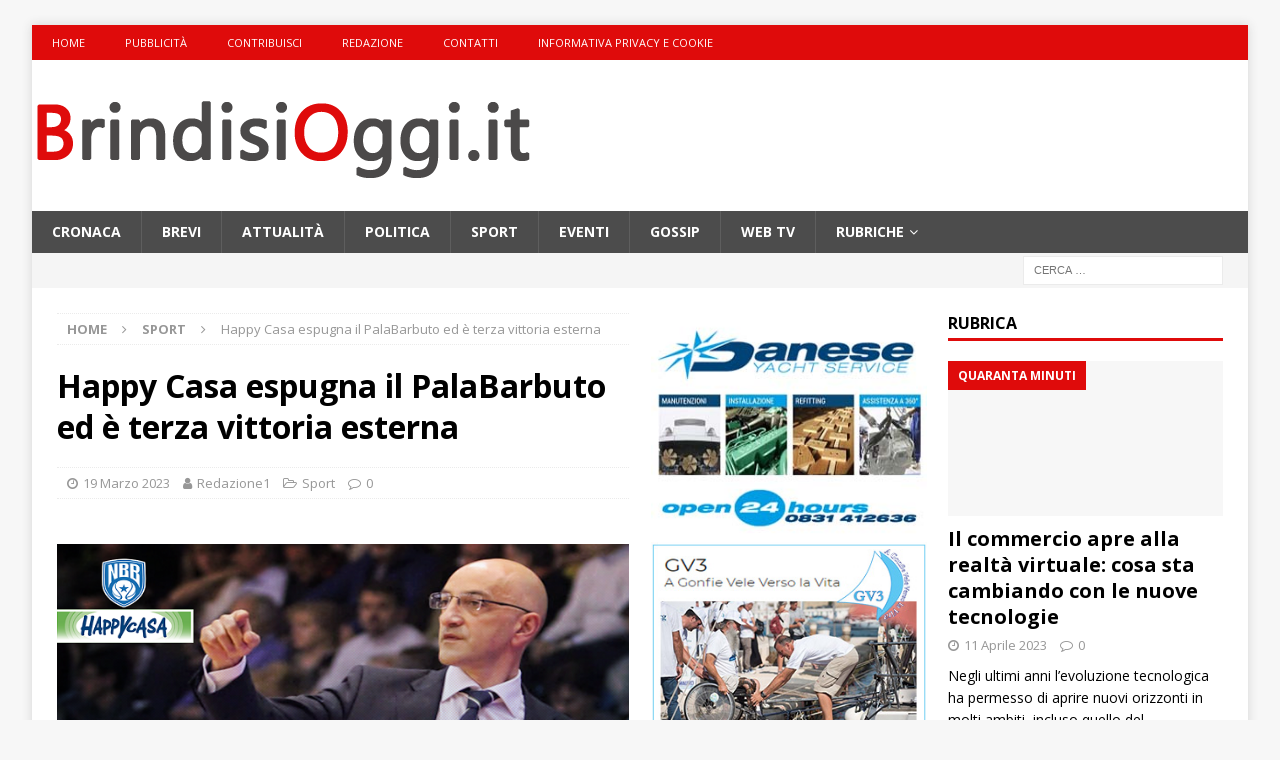

--- FILE ---
content_type: text/html; charset=UTF-8
request_url: https://www.brindisioggi.it/happy-casa-espugna-il-palabarbuto-ed-e-terza-vittoria-esterna/
body_size: 15254
content:
<!DOCTYPE html>
<html class="no-js mh-two-sb" lang="it-IT">
<head>
<meta charset="UTF-8">
<meta name="viewport" content="width=device-width, initial-scale=1.0">
<link rel="profile" href="https://gmpg.org/xfn/11" />
<link rel="pingback" href="https://www.brindisioggi.it/xmlrpc.php" />
<meta name='robots' content='index, follow, max-image-preview:large, max-snippet:-1, max-video-preview:-1' />
	<style>img:is([sizes="auto" i], [sizes^="auto," i]) { contain-intrinsic-size: 3000px 1500px }</style>
	
	<!-- This site is optimized with the Yoast SEO plugin v26.4 - https://yoast.com/wordpress/plugins/seo/ -->
	<title>Happy Casa espugna il PalaBarbuto ed è terza vittoria esterna - Brindisi Oggi, news Brindisi notizie Brindisi e provincia</title>
	<link rel="canonical" href="https://www.brindisioggi.it/happy-casa-espugna-il-palabarbuto-ed-e-terza-vittoria-esterna/" />
	<meta property="og:locale" content="it_IT" />
	<meta property="og:type" content="article" />
	<meta property="og:title" content="Happy Casa espugna il PalaBarbuto ed è terza vittoria esterna - Brindisi Oggi, news Brindisi notizie Brindisi e provincia" />
	<meta property="og:description" content="NAPOLI -La Happy Casa Brindisi insegue per i primi 30’ minuti, ma nell’ultimo quarto alza notevolmente l’intensità e con un parziale di 31-11 si aggiudica il derby del sud per 80 – 96 . Dopo [...]" />
	<meta property="og:url" content="https://www.brindisioggi.it/happy-casa-espugna-il-palabarbuto-ed-e-terza-vittoria-esterna/" />
	<meta property="og:site_name" content="Brindisi Oggi, news Brindisi notizie Brindisi e provincia" />
	<meta property="article:published_time" content="2023-03-19T07:13:33+00:00" />
	<meta property="article:modified_time" content="2023-03-20T13:21:56+00:00" />
	<meta property="og:image" content="https://www.brindisioggi.it/wp-content/uploads/2017/12/nbb-foto-001.png" />
	<meta property="og:image:width" content="680" />
	<meta property="og:image:height" content="380" />
	<meta property="og:image:type" content="image/png" />
	<meta name="author" content="Redazione1" />
	<meta name="twitter:label1" content="Scritto da" />
	<meta name="twitter:data1" content="Redazione1" />
	<meta name="twitter:label2" content="Tempo di lettura stimato" />
	<meta name="twitter:data2" content="3 minuti" />
	<script type="application/ld+json" class="yoast-schema-graph">{"@context":"https://schema.org","@graph":[{"@type":"WebPage","@id":"https://www.brindisioggi.it/happy-casa-espugna-il-palabarbuto-ed-e-terza-vittoria-esterna/","url":"https://www.brindisioggi.it/happy-casa-espugna-il-palabarbuto-ed-e-terza-vittoria-esterna/","name":"Happy Casa espugna il PalaBarbuto ed è terza vittoria esterna - Brindisi Oggi, news Brindisi notizie Brindisi e provincia","isPartOf":{"@id":"https://www.brindisioggi.it/#website"},"primaryImageOfPage":{"@id":"https://www.brindisioggi.it/happy-casa-espugna-il-palabarbuto-ed-e-terza-vittoria-esterna/#primaryimage"},"image":{"@id":"https://www.brindisioggi.it/happy-casa-espugna-il-palabarbuto-ed-e-terza-vittoria-esterna/#primaryimage"},"thumbnailUrl":"https://www.brindisioggi.it/wp-content/uploads/2017/12/nbb-foto-001.png","datePublished":"2023-03-19T07:13:33+00:00","dateModified":"2023-03-20T13:21:56+00:00","author":{"@id":"https://www.brindisioggi.it/#/schema/person/c7b906d1b08963904e9045cd37f1cd35"},"breadcrumb":{"@id":"https://www.brindisioggi.it/happy-casa-espugna-il-palabarbuto-ed-e-terza-vittoria-esterna/#breadcrumb"},"inLanguage":"it-IT","potentialAction":[{"@type":"ReadAction","target":["https://www.brindisioggi.it/happy-casa-espugna-il-palabarbuto-ed-e-terza-vittoria-esterna/"]}]},{"@type":"ImageObject","inLanguage":"it-IT","@id":"https://www.brindisioggi.it/happy-casa-espugna-il-palabarbuto-ed-e-terza-vittoria-esterna/#primaryimage","url":"https://www.brindisioggi.it/wp-content/uploads/2017/12/nbb-foto-001.png","contentUrl":"https://www.brindisioggi.it/wp-content/uploads/2017/12/nbb-foto-001.png","width":680,"height":380},{"@type":"BreadcrumbList","@id":"https://www.brindisioggi.it/happy-casa-espugna-il-palabarbuto-ed-e-terza-vittoria-esterna/#breadcrumb","itemListElement":[{"@type":"ListItem","position":1,"name":"Archivio","item":"https://www.brindisioggi.it/archivio/"},{"@type":"ListItem","position":2,"name":"Happy Casa espugna il PalaBarbuto ed è terza vittoria esterna"}]},{"@type":"WebSite","@id":"https://www.brindisioggi.it/#website","url":"https://www.brindisioggi.it/","name":"Brindisi Oggi, news Brindisi notizie Brindisi e provincia","description":"Notizie Brindisi e provincia. la cronaca, la politica, la società, lo sport.... costantemente aggiornato","potentialAction":[{"@type":"SearchAction","target":{"@type":"EntryPoint","urlTemplate":"https://www.brindisioggi.it/?s={search_term_string}"},"query-input":{"@type":"PropertyValueSpecification","valueRequired":true,"valueName":"search_term_string"}}],"inLanguage":"it-IT"},{"@type":"Person","@id":"https://www.brindisioggi.it/#/schema/person/c7b906d1b08963904e9045cd37f1cd35","name":"Redazione1","image":{"@type":"ImageObject","inLanguage":"it-IT","@id":"https://www.brindisioggi.it/#/schema/person/image/","url":"https://secure.gravatar.com/avatar/dccbb427805e39af110480a5168b56ddd17b0b5da5fb32af7a69ee77bd8bff11?s=96&r=g","contentUrl":"https://secure.gravatar.com/avatar/dccbb427805e39af110480a5168b56ddd17b0b5da5fb32af7a69ee77bd8bff11?s=96&r=g","caption":"Redazione1"},"url":"https://www.brindisioggi.it/author/m4rc0/"}]}</script>
	<!-- / Yoast SEO plugin. -->


<link rel='dns-prefetch' href='//fonts.googleapis.com' />
<link rel="alternate" type="application/rss+xml" title="Brindisi Oggi, news Brindisi notizie Brindisi e provincia &raquo; Feed" href="https://www.brindisioggi.it/feed/" />
<link rel="alternate" type="application/rss+xml" title="Brindisi Oggi, news Brindisi notizie Brindisi e provincia &raquo; Feed dei commenti" href="https://www.brindisioggi.it/comments/feed/" />
<link rel="alternate" type="application/rss+xml" title="Brindisi Oggi, news Brindisi notizie Brindisi e provincia &raquo; Happy Casa espugna il PalaBarbuto ed è terza vittoria esterna Feed dei commenti" href="https://www.brindisioggi.it/happy-casa-espugna-il-palabarbuto-ed-e-terza-vittoria-esterna/feed/" />
<script type="text/javascript">
/* <![CDATA[ */
window._wpemojiSettings = {"baseUrl":"https:\/\/s.w.org\/images\/core\/emoji\/16.0.1\/72x72\/","ext":".png","svgUrl":"https:\/\/s.w.org\/images\/core\/emoji\/16.0.1\/svg\/","svgExt":".svg","source":{"concatemoji":"https:\/\/www.brindisioggi.it\/wp-includes\/js\/wp-emoji-release.min.js?ver=7eb755cfb22152eb8040908ad4f75a73"}};
/*! This file is auto-generated */
!function(s,n){var o,i,e;function c(e){try{var t={supportTests:e,timestamp:(new Date).valueOf()};sessionStorage.setItem(o,JSON.stringify(t))}catch(e){}}function p(e,t,n){e.clearRect(0,0,e.canvas.width,e.canvas.height),e.fillText(t,0,0);var t=new Uint32Array(e.getImageData(0,0,e.canvas.width,e.canvas.height).data),a=(e.clearRect(0,0,e.canvas.width,e.canvas.height),e.fillText(n,0,0),new Uint32Array(e.getImageData(0,0,e.canvas.width,e.canvas.height).data));return t.every(function(e,t){return e===a[t]})}function u(e,t){e.clearRect(0,0,e.canvas.width,e.canvas.height),e.fillText(t,0,0);for(var n=e.getImageData(16,16,1,1),a=0;a<n.data.length;a++)if(0!==n.data[a])return!1;return!0}function f(e,t,n,a){switch(t){case"flag":return n(e,"\ud83c\udff3\ufe0f\u200d\u26a7\ufe0f","\ud83c\udff3\ufe0f\u200b\u26a7\ufe0f")?!1:!n(e,"\ud83c\udde8\ud83c\uddf6","\ud83c\udde8\u200b\ud83c\uddf6")&&!n(e,"\ud83c\udff4\udb40\udc67\udb40\udc62\udb40\udc65\udb40\udc6e\udb40\udc67\udb40\udc7f","\ud83c\udff4\u200b\udb40\udc67\u200b\udb40\udc62\u200b\udb40\udc65\u200b\udb40\udc6e\u200b\udb40\udc67\u200b\udb40\udc7f");case"emoji":return!a(e,"\ud83e\udedf")}return!1}function g(e,t,n,a){var r="undefined"!=typeof WorkerGlobalScope&&self instanceof WorkerGlobalScope?new OffscreenCanvas(300,150):s.createElement("canvas"),o=r.getContext("2d",{willReadFrequently:!0}),i=(o.textBaseline="top",o.font="600 32px Arial",{});return e.forEach(function(e){i[e]=t(o,e,n,a)}),i}function t(e){var t=s.createElement("script");t.src=e,t.defer=!0,s.head.appendChild(t)}"undefined"!=typeof Promise&&(o="wpEmojiSettingsSupports",i=["flag","emoji"],n.supports={everything:!0,everythingExceptFlag:!0},e=new Promise(function(e){s.addEventListener("DOMContentLoaded",e,{once:!0})}),new Promise(function(t){var n=function(){try{var e=JSON.parse(sessionStorage.getItem(o));if("object"==typeof e&&"number"==typeof e.timestamp&&(new Date).valueOf()<e.timestamp+604800&&"object"==typeof e.supportTests)return e.supportTests}catch(e){}return null}();if(!n){if("undefined"!=typeof Worker&&"undefined"!=typeof OffscreenCanvas&&"undefined"!=typeof URL&&URL.createObjectURL&&"undefined"!=typeof Blob)try{var e="postMessage("+g.toString()+"("+[JSON.stringify(i),f.toString(),p.toString(),u.toString()].join(",")+"));",a=new Blob([e],{type:"text/javascript"}),r=new Worker(URL.createObjectURL(a),{name:"wpTestEmojiSupports"});return void(r.onmessage=function(e){c(n=e.data),r.terminate(),t(n)})}catch(e){}c(n=g(i,f,p,u))}t(n)}).then(function(e){for(var t in e)n.supports[t]=e[t],n.supports.everything=n.supports.everything&&n.supports[t],"flag"!==t&&(n.supports.everythingExceptFlag=n.supports.everythingExceptFlag&&n.supports[t]);n.supports.everythingExceptFlag=n.supports.everythingExceptFlag&&!n.supports.flag,n.DOMReady=!1,n.readyCallback=function(){n.DOMReady=!0}}).then(function(){return e}).then(function(){var e;n.supports.everything||(n.readyCallback(),(e=n.source||{}).concatemoji?t(e.concatemoji):e.wpemoji&&e.twemoji&&(t(e.twemoji),t(e.wpemoji)))}))}((window,document),window._wpemojiSettings);
/* ]]> */
</script>

<link rel='stylesheet' id='wp_bannerize_pro_slugwp-bannerize-admin-barcss-css' href='https://www.brindisioggi.it/wp-content/plugins/wp-bannerize-pro/public/css/wp-bannerize-admin-bar.css?ver=1.11.0' type='text/css' media='all' />
<link rel='stylesheet' id='wp_bannerize_pro_slugwp-bannerizecss-css' href='https://www.brindisioggi.it/wp-content/plugins/wp-bannerize-pro/public/css/wp-bannerize.css?ver=1.11.0' type='text/css' media='all' />
<style id='wp-emoji-styles-inline-css' type='text/css'>

	img.wp-smiley, img.emoji {
		display: inline !important;
		border: none !important;
		box-shadow: none !important;
		height: 1em !important;
		width: 1em !important;
		margin: 0 0.07em !important;
		vertical-align: -0.1em !important;
		background: none !important;
		padding: 0 !important;
	}
</style>
<link rel='stylesheet' id='wp-block-library-css' href='https://www.brindisioggi.it/wp-includes/css/dist/block-library/style.min.css?ver=7eb755cfb22152eb8040908ad4f75a73' type='text/css' media='all' />
<style id='classic-theme-styles-inline-css' type='text/css'>
/*! This file is auto-generated */
.wp-block-button__link{color:#fff;background-color:#32373c;border-radius:9999px;box-shadow:none;text-decoration:none;padding:calc(.667em + 2px) calc(1.333em + 2px);font-size:1.125em}.wp-block-file__button{background:#32373c;color:#fff;text-decoration:none}
</style>
<style id='wp-bannerize-block-style-inline-css' type='text/css'>


</style>
<style id='global-styles-inline-css' type='text/css'>
:root{--wp--preset--aspect-ratio--square: 1;--wp--preset--aspect-ratio--4-3: 4/3;--wp--preset--aspect-ratio--3-4: 3/4;--wp--preset--aspect-ratio--3-2: 3/2;--wp--preset--aspect-ratio--2-3: 2/3;--wp--preset--aspect-ratio--16-9: 16/9;--wp--preset--aspect-ratio--9-16: 9/16;--wp--preset--color--black: #000000;--wp--preset--color--cyan-bluish-gray: #abb8c3;--wp--preset--color--white: #ffffff;--wp--preset--color--pale-pink: #f78da7;--wp--preset--color--vivid-red: #cf2e2e;--wp--preset--color--luminous-vivid-orange: #ff6900;--wp--preset--color--luminous-vivid-amber: #fcb900;--wp--preset--color--light-green-cyan: #7bdcb5;--wp--preset--color--vivid-green-cyan: #00d084;--wp--preset--color--pale-cyan-blue: #8ed1fc;--wp--preset--color--vivid-cyan-blue: #0693e3;--wp--preset--color--vivid-purple: #9b51e0;--wp--preset--gradient--vivid-cyan-blue-to-vivid-purple: linear-gradient(135deg,rgba(6,147,227,1) 0%,rgb(155,81,224) 100%);--wp--preset--gradient--light-green-cyan-to-vivid-green-cyan: linear-gradient(135deg,rgb(122,220,180) 0%,rgb(0,208,130) 100%);--wp--preset--gradient--luminous-vivid-amber-to-luminous-vivid-orange: linear-gradient(135deg,rgba(252,185,0,1) 0%,rgba(255,105,0,1) 100%);--wp--preset--gradient--luminous-vivid-orange-to-vivid-red: linear-gradient(135deg,rgba(255,105,0,1) 0%,rgb(207,46,46) 100%);--wp--preset--gradient--very-light-gray-to-cyan-bluish-gray: linear-gradient(135deg,rgb(238,238,238) 0%,rgb(169,184,195) 100%);--wp--preset--gradient--cool-to-warm-spectrum: linear-gradient(135deg,rgb(74,234,220) 0%,rgb(151,120,209) 20%,rgb(207,42,186) 40%,rgb(238,44,130) 60%,rgb(251,105,98) 80%,rgb(254,248,76) 100%);--wp--preset--gradient--blush-light-purple: linear-gradient(135deg,rgb(255,206,236) 0%,rgb(152,150,240) 100%);--wp--preset--gradient--blush-bordeaux: linear-gradient(135deg,rgb(254,205,165) 0%,rgb(254,45,45) 50%,rgb(107,0,62) 100%);--wp--preset--gradient--luminous-dusk: linear-gradient(135deg,rgb(255,203,112) 0%,rgb(199,81,192) 50%,rgb(65,88,208) 100%);--wp--preset--gradient--pale-ocean: linear-gradient(135deg,rgb(255,245,203) 0%,rgb(182,227,212) 50%,rgb(51,167,181) 100%);--wp--preset--gradient--electric-grass: linear-gradient(135deg,rgb(202,248,128) 0%,rgb(113,206,126) 100%);--wp--preset--gradient--midnight: linear-gradient(135deg,rgb(2,3,129) 0%,rgb(40,116,252) 100%);--wp--preset--font-size--small: 13px;--wp--preset--font-size--medium: 20px;--wp--preset--font-size--large: 36px;--wp--preset--font-size--x-large: 42px;--wp--preset--spacing--20: 0.44rem;--wp--preset--spacing--30: 0.67rem;--wp--preset--spacing--40: 1rem;--wp--preset--spacing--50: 1.5rem;--wp--preset--spacing--60: 2.25rem;--wp--preset--spacing--70: 3.38rem;--wp--preset--spacing--80: 5.06rem;--wp--preset--shadow--natural: 6px 6px 9px rgba(0, 0, 0, 0.2);--wp--preset--shadow--deep: 12px 12px 50px rgba(0, 0, 0, 0.4);--wp--preset--shadow--sharp: 6px 6px 0px rgba(0, 0, 0, 0.2);--wp--preset--shadow--outlined: 6px 6px 0px -3px rgba(255, 255, 255, 1), 6px 6px rgba(0, 0, 0, 1);--wp--preset--shadow--crisp: 6px 6px 0px rgba(0, 0, 0, 1);}:where(.is-layout-flex){gap: 0.5em;}:where(.is-layout-grid){gap: 0.5em;}body .is-layout-flex{display: flex;}.is-layout-flex{flex-wrap: wrap;align-items: center;}.is-layout-flex > :is(*, div){margin: 0;}body .is-layout-grid{display: grid;}.is-layout-grid > :is(*, div){margin: 0;}:where(.wp-block-columns.is-layout-flex){gap: 2em;}:where(.wp-block-columns.is-layout-grid){gap: 2em;}:where(.wp-block-post-template.is-layout-flex){gap: 1.25em;}:where(.wp-block-post-template.is-layout-grid){gap: 1.25em;}.has-black-color{color: var(--wp--preset--color--black) !important;}.has-cyan-bluish-gray-color{color: var(--wp--preset--color--cyan-bluish-gray) !important;}.has-white-color{color: var(--wp--preset--color--white) !important;}.has-pale-pink-color{color: var(--wp--preset--color--pale-pink) !important;}.has-vivid-red-color{color: var(--wp--preset--color--vivid-red) !important;}.has-luminous-vivid-orange-color{color: var(--wp--preset--color--luminous-vivid-orange) !important;}.has-luminous-vivid-amber-color{color: var(--wp--preset--color--luminous-vivid-amber) !important;}.has-light-green-cyan-color{color: var(--wp--preset--color--light-green-cyan) !important;}.has-vivid-green-cyan-color{color: var(--wp--preset--color--vivid-green-cyan) !important;}.has-pale-cyan-blue-color{color: var(--wp--preset--color--pale-cyan-blue) !important;}.has-vivid-cyan-blue-color{color: var(--wp--preset--color--vivid-cyan-blue) !important;}.has-vivid-purple-color{color: var(--wp--preset--color--vivid-purple) !important;}.has-black-background-color{background-color: var(--wp--preset--color--black) !important;}.has-cyan-bluish-gray-background-color{background-color: var(--wp--preset--color--cyan-bluish-gray) !important;}.has-white-background-color{background-color: var(--wp--preset--color--white) !important;}.has-pale-pink-background-color{background-color: var(--wp--preset--color--pale-pink) !important;}.has-vivid-red-background-color{background-color: var(--wp--preset--color--vivid-red) !important;}.has-luminous-vivid-orange-background-color{background-color: var(--wp--preset--color--luminous-vivid-orange) !important;}.has-luminous-vivid-amber-background-color{background-color: var(--wp--preset--color--luminous-vivid-amber) !important;}.has-light-green-cyan-background-color{background-color: var(--wp--preset--color--light-green-cyan) !important;}.has-vivid-green-cyan-background-color{background-color: var(--wp--preset--color--vivid-green-cyan) !important;}.has-pale-cyan-blue-background-color{background-color: var(--wp--preset--color--pale-cyan-blue) !important;}.has-vivid-cyan-blue-background-color{background-color: var(--wp--preset--color--vivid-cyan-blue) !important;}.has-vivid-purple-background-color{background-color: var(--wp--preset--color--vivid-purple) !important;}.has-black-border-color{border-color: var(--wp--preset--color--black) !important;}.has-cyan-bluish-gray-border-color{border-color: var(--wp--preset--color--cyan-bluish-gray) !important;}.has-white-border-color{border-color: var(--wp--preset--color--white) !important;}.has-pale-pink-border-color{border-color: var(--wp--preset--color--pale-pink) !important;}.has-vivid-red-border-color{border-color: var(--wp--preset--color--vivid-red) !important;}.has-luminous-vivid-orange-border-color{border-color: var(--wp--preset--color--luminous-vivid-orange) !important;}.has-luminous-vivid-amber-border-color{border-color: var(--wp--preset--color--luminous-vivid-amber) !important;}.has-light-green-cyan-border-color{border-color: var(--wp--preset--color--light-green-cyan) !important;}.has-vivid-green-cyan-border-color{border-color: var(--wp--preset--color--vivid-green-cyan) !important;}.has-pale-cyan-blue-border-color{border-color: var(--wp--preset--color--pale-cyan-blue) !important;}.has-vivid-cyan-blue-border-color{border-color: var(--wp--preset--color--vivid-cyan-blue) !important;}.has-vivid-purple-border-color{border-color: var(--wp--preset--color--vivid-purple) !important;}.has-vivid-cyan-blue-to-vivid-purple-gradient-background{background: var(--wp--preset--gradient--vivid-cyan-blue-to-vivid-purple) !important;}.has-light-green-cyan-to-vivid-green-cyan-gradient-background{background: var(--wp--preset--gradient--light-green-cyan-to-vivid-green-cyan) !important;}.has-luminous-vivid-amber-to-luminous-vivid-orange-gradient-background{background: var(--wp--preset--gradient--luminous-vivid-amber-to-luminous-vivid-orange) !important;}.has-luminous-vivid-orange-to-vivid-red-gradient-background{background: var(--wp--preset--gradient--luminous-vivid-orange-to-vivid-red) !important;}.has-very-light-gray-to-cyan-bluish-gray-gradient-background{background: var(--wp--preset--gradient--very-light-gray-to-cyan-bluish-gray) !important;}.has-cool-to-warm-spectrum-gradient-background{background: var(--wp--preset--gradient--cool-to-warm-spectrum) !important;}.has-blush-light-purple-gradient-background{background: var(--wp--preset--gradient--blush-light-purple) !important;}.has-blush-bordeaux-gradient-background{background: var(--wp--preset--gradient--blush-bordeaux) !important;}.has-luminous-dusk-gradient-background{background: var(--wp--preset--gradient--luminous-dusk) !important;}.has-pale-ocean-gradient-background{background: var(--wp--preset--gradient--pale-ocean) !important;}.has-electric-grass-gradient-background{background: var(--wp--preset--gradient--electric-grass) !important;}.has-midnight-gradient-background{background: var(--wp--preset--gradient--midnight) !important;}.has-small-font-size{font-size: var(--wp--preset--font-size--small) !important;}.has-medium-font-size{font-size: var(--wp--preset--font-size--medium) !important;}.has-large-font-size{font-size: var(--wp--preset--font-size--large) !important;}.has-x-large-font-size{font-size: var(--wp--preset--font-size--x-large) !important;}
:where(.wp-block-post-template.is-layout-flex){gap: 1.25em;}:where(.wp-block-post-template.is-layout-grid){gap: 1.25em;}
:where(.wp-block-columns.is-layout-flex){gap: 2em;}:where(.wp-block-columns.is-layout-grid){gap: 2em;}
:root :where(.wp-block-pullquote){font-size: 1.5em;line-height: 1.6;}
</style>
<link rel='stylesheet' id='mh-magazine-css' href='https://www.brindisioggi.it/wp-content/themes/mh-magazine/style.css?ver=3.8.0' type='text/css' media='all' />
<link rel='stylesheet' id='mh-font-awesome-css' href='https://www.brindisioggi.it/wp-content/themes/mh-magazine/includes/font-awesome.min.css' type='text/css' media='all' />
<link rel='stylesheet' id='mh-google-fonts-css' href='https://fonts.googleapis.com/css?family=Open+Sans:300,400,400italic,600,700' type='text/css' media='all' />
<script type="text/javascript" src="https://www.brindisioggi.it/wp-includes/js/jquery/jquery.min.js?ver=3.7.1" id="jquery-core-js"></script>
<script type="text/javascript" src="https://www.brindisioggi.it/wp-includes/js/jquery/jquery-migrate.min.js?ver=3.4.1" id="jquery-migrate-js"></script>
<script type="text/javascript" src="https://www.brindisioggi.it/wp-content/themes/mh-magazine/js/scripts.js?ver=3.8.0" id="mh-scripts-js"></script>
<link rel="https://api.w.org/" href="https://www.brindisioggi.it/wp-json/" /><link rel="alternate" title="JSON" type="application/json" href="https://www.brindisioggi.it/wp-json/wp/v2/posts/197955" /><link rel="EditURI" type="application/rsd+xml" title="RSD" href="https://www.brindisioggi.it/xmlrpc.php?rsd" />

<link rel='shortlink' href='https://www.brindisioggi.it/?p=197955' />
<link rel="alternate" title="oEmbed (JSON)" type="application/json+oembed" href="https://www.brindisioggi.it/wp-json/oembed/1.0/embed?url=https%3A%2F%2Fwww.brindisioggi.it%2Fhappy-casa-espugna-il-palabarbuto-ed-e-terza-vittoria-esterna%2F" />
<link rel="alternate" title="oEmbed (XML)" type="text/xml+oembed" href="https://www.brindisioggi.it/wp-json/oembed/1.0/embed?url=https%3A%2F%2Fwww.brindisioggi.it%2Fhappy-casa-espugna-il-palabarbuto-ed-e-terza-vittoria-esterna%2F&#038;format=xml" />
<style type="text/css">
.mh-navigation li:hover, .mh-navigation ul li:hover > ul, .mh-main-nav-wrap, .mh-main-nav, .mh-social-nav li a:hover, .entry-tags li, .mh-slider-caption, .mh-widget-layout8 .mh-widget-title .mh-footer-widget-title-inner, .mh-widget-col-1 .mh-slider-caption, .mh-widget-col-1 .mh-posts-lineup-caption, .mh-carousel-layout1, .mh-spotlight-widget, .mh-social-widget li a, .mh-author-bio-widget, .mh-footer-widget .mh-tab-comment-excerpt, .mh-nip-item:hover .mh-nip-overlay, .mh-widget .tagcloud a, .mh-footer-widget .tagcloud a, .mh-footer, .mh-copyright-wrap, input[type=submit]:hover, #infinite-handle span:hover { background: #4c4c4c; }
.mh-extra-nav-bg { background: rgba(76, 76, 76, 0.2); }
.mh-slider-caption, .mh-posts-stacked-title, .mh-posts-lineup-caption { background: #4c4c4c; background: rgba(76, 76, 76, 0.8); }
@media screen and (max-width: 900px) { #mh-mobile .mh-slider-caption, #mh-mobile .mh-posts-lineup-caption { background: rgba(76, 76, 76, 1); } }
.slicknav_menu, .slicknav_nav ul, #mh-mobile .mh-footer-widget .mh-posts-stacked-overlay { border-color: #4c4c4c; }
.mh-copyright, .mh-copyright a { color: #fff; }
.mh-widget-layout4 .mh-widget-title { background: #df0b0b; background: rgba(223, 11, 11, 0.6); }
.mh-preheader, .mh-wide-layout .mh-subheader, .mh-ticker-title, .mh-main-nav li:hover, .mh-footer-nav, .slicknav_menu, .slicknav_btn, .slicknav_nav .slicknav_item:hover, .slicknav_nav a:hover, .mh-back-to-top, .mh-subheading, .entry-tags .fa, .entry-tags li:hover, .mh-widget-layout2 .mh-widget-title, .mh-widget-layout4 .mh-widget-title-inner, .mh-widget-layout4 .mh-footer-widget-title, .mh-widget-layout5 .mh-widget-title-inner, .mh-widget-layout6 .mh-widget-title, #mh-mobile .flex-control-paging li a.flex-active, .mh-image-caption, .mh-carousel-layout1 .mh-carousel-caption, .mh-tab-button.active, .mh-tab-button.active:hover, .mh-footer-widget .mh-tab-button.active, .mh-social-widget li:hover a, .mh-footer-widget .mh-social-widget li a, .mh-footer-widget .mh-author-bio-widget, .tagcloud a:hover, .mh-widget .tagcloud a:hover, .mh-footer-widget .tagcloud a:hover, .mh-posts-stacked-item .mh-meta, .page-numbers:hover, .mh-loop-pagination .current, .mh-comments-pagination .current, .pagelink, a:hover .pagelink, input[type=submit], #infinite-handle span { background: #df0b0b; }
.mh-main-nav-wrap .slicknav_nav ul, blockquote, .mh-widget-layout1 .mh-widget-title, .mh-widget-layout3 .mh-widget-title, .mh-widget-layout5 .mh-widget-title, .mh-widget-layout8 .mh-widget-title:after, #mh-mobile .mh-slider-caption, .mh-carousel-layout1, .mh-spotlight-widget, .mh-author-bio-widget, .mh-author-bio-title, .mh-author-bio-image-frame, .mh-video-widget, .mh-tab-buttons, textarea:hover, input[type=text]:hover, input[type=email]:hover, input[type=tel]:hover, input[type=url]:hover { border-color: #df0b0b; }
.mh-dropcap, .mh-carousel-layout1 .flex-direction-nav a, .mh-carousel-layout2 .mh-carousel-caption, .mh-posts-digest-small-category, .mh-posts-lineup-more, .bypostauthor .fn:after, .mh-comment-list .comment-reply-link:before, #respond #cancel-comment-reply-link:before { color: #df0b0b; }
</style>
<!--[if lt IE 9]>
<script src="https://www.brindisioggi.it/wp-content/themes/mh-magazine/js/css3-mediaqueries.js"></script>
<![endif]-->
    <script>
      window.ajaxurl =
        "https://www.brindisioggi.it/wp-admin/admin-ajax.php"
      window.WPBannerize = {
    "General": {
        "impressions_enabled": true,
        "clicks_enabled": true
    },
    "Layout": {
        "top": 0,
        "right": 0,
        "bottom": 0,
        "left": 0
    }
};
      window.WPBannerize.nonce = 'e03dae1dbc';
    </script>
    <link rel="icon" href="https://www.brindisioggi.it/wp-content/uploads/2016/10/favicon-brindisi-oggi.jpg" sizes="32x32" />
<link rel="icon" href="https://www.brindisioggi.it/wp-content/uploads/2016/10/favicon-brindisi-oggi.jpg" sizes="192x192" />
<link rel="apple-touch-icon" href="https://www.brindisioggi.it/wp-content/uploads/2016/10/favicon-brindisi-oggi.jpg" />
<meta name="msapplication-TileImage" content="https://www.brindisioggi.it/wp-content/uploads/2016/10/favicon-brindisi-oggi.jpg" />
		<style type="text/css" id="wp-custom-css">
			@media screen and (max-width: 480px) {

p 	{
  font-size: 20px !important;
}
	
}

@media screen and (max-width: 480px) {

h3 	{
  font-size: 20px !important;
}
	
}



		</style>
			<meta name="facebook-domain-verification" content="4ec6wcv8pjcu2j0mkyocli6ttf9ra4" />
	
	<script async src="https://pagead2.googlesyndication.com/pagead/js/adsbygoogle.js?client=ca-pub-3195167399702228"
     crossorigin="anonymous"></script>
	
</head>
<body id="mh-mobile" class="wp-singular post-template-default single single-post postid-197955 single-format-standard wp-theme-mh-magazine mh-boxed-layout mh-right-sb mh-loop-layout1 mh-widget-layout1" itemscope="itemscope" itemtype="https://schema.org/WebPage">
<div class="mh-container mh-container-outer">
<div class="mh-header-nav-mobile clearfix"></div>
	<div class="mh-preheader">
    	<div class="mh-container mh-container-inner mh-row clearfix">
							<div class="mh-header-bar-content mh-header-bar-top-left mh-col-2-3 clearfix">
											<nav class="mh-navigation mh-header-nav mh-header-nav-top clearfix" itemscope="itemscope" itemtype="http://schema.org/SiteNavigationElement">
							<div class="menu-mio-top-container"><ul id="menu-mio-top" class="menu"><li id="menu-item-111918" class="menu-item menu-item-type-post_type menu-item-object-page menu-item-home menu-item-111918"><a href="https://www.brindisioggi.it/">Home</a></li>
<li id="menu-item-12804" class="menu-item menu-item-type-post_type menu-item-object-page menu-item-12804"><a href="https://www.brindisioggi.it/pubblicita/">Pubblicità</a></li>
<li id="menu-item-12805" class="menu-item menu-item-type-post_type menu-item-object-page menu-item-12805"><a href="https://www.brindisioggi.it/contribuisci/">Contribuisci</a></li>
<li id="menu-item-12807" class="menu-item menu-item-type-post_type menu-item-object-page menu-item-12807"><a href="https://www.brindisioggi.it/redazione/">Redazione</a></li>
<li id="menu-item-44130" class="menu-item menu-item-type-post_type menu-item-object-page menu-item-44130"><a href="https://www.brindisioggi.it/contatti/">Contatti</a></li>
<li id="menu-item-67371" class="menu-item menu-item-type-post_type menu-item-object-page menu-item-67371"><a href="https://www.brindisioggi.it/informativa-privacy-e-cookie/">Informativa Privacy e Cookie</a></li>
</ul></div>						</nav>
									</div>
										<div class="mh-header-bar-content mh-header-bar-top-right mh-col-1-3 clearfix">
									</div>
					</div>
	</div>
<header class="mh-header" itemscope="itemscope" itemtype="http://schema.org/WPHeader">
	<div class="mh-container mh-container-inner clearfix">
		<div class="mh-custom-header clearfix">
<a class="mh-header-image-link" href="https://www.brindisioggi.it/" title="Brindisi Oggi, news Brindisi notizie Brindisi e provincia" rel="home">
<img class="mh-header-image" src="https://www.brindisioggi.it/wp-content/uploads/2017/05/logo-2016-1.png" height="151" width="500" alt="Brindisi Oggi, news Brindisi notizie Brindisi e provincia" />
</a>
</div>
	</div>
	<div class="mh-main-nav-wrap">
		<nav class="mh-navigation mh-main-nav mh-container mh-container-inner clearfix" itemscope="itemscope" itemtype="http://schema.org/SiteNavigationElement">
			<div class="menu-mio-container"><ul id="menu-mio" class="menu"><li id="menu-item-646" class="menu-item menu-item-type-taxonomy menu-item-object-category menu-item-646"><a href="https://www.brindisioggi.it/category/cronaca/">Cronaca</a></li>
<li id="menu-item-647" class="menu-item menu-item-type-taxonomy menu-item-object-category menu-item-647"><a href="https://www.brindisioggi.it/category/brevi/">Brevi</a></li>
<li id="menu-item-648" class="menu-item menu-item-type-taxonomy menu-item-object-category menu-item-648"><a href="https://www.brindisioggi.it/category/attualita/">Attualità</a></li>
<li id="menu-item-649" class="menu-item menu-item-type-taxonomy menu-item-object-category menu-item-649"><a href="https://www.brindisioggi.it/category/politica/">Politica</a></li>
<li id="menu-item-650" class="menu-item menu-item-type-taxonomy menu-item-object-category current-post-ancestor current-menu-parent current-post-parent menu-item-650"><a href="https://www.brindisioggi.it/category/sport/">Sport</a></li>
<li id="menu-item-651" class="menu-item menu-item-type-taxonomy menu-item-object-category menu-item-651"><a href="https://www.brindisioggi.it/category/eventi/">Eventi</a></li>
<li id="menu-item-652" class="menu-item menu-item-type-taxonomy menu-item-object-category menu-item-652"><a href="https://www.brindisioggi.it/category/senza-categoria/">Gossip</a></li>
<li id="menu-item-12756" class="menu-item menu-item-type-post_type menu-item-object-page menu-item-12756"><a href="https://www.brindisioggi.it/video/">Web Tv</a></li>
<li id="menu-item-163570" class="menu-item menu-item-type-post_type menu-item-object-page menu-item-has-children menu-item-163570"><a href="https://www.brindisioggi.it/rubriche/">Rubriche</a>
<ul class="sub-menu">
	<li id="menu-item-163571" class="menu-item menu-item-type-taxonomy menu-item-object-category menu-item-163571"><a href="https://www.brindisioggi.it/category/in-salute/">In Salute</a></li>
	<li id="menu-item-163572" class="menu-item menu-item-type-taxonomy menu-item-object-category menu-item-163572"><a href="https://www.brindisioggi.it/category/parole-a-lavoro/">PAROLE A LAVORO</a></li>
	<li id="menu-item-163573" class="menu-item menu-item-type-taxonomy menu-item-object-category menu-item-163573"><a href="https://www.brindisioggi.it/category/il-libroso-mondo-di-franceca/">Il libroso mondo di Franceca</a></li>
	<li id="menu-item-163574" class="menu-item menu-item-type-taxonomy menu-item-object-category menu-item-163574"><a href="https://www.brindisioggi.it/category/quaranta-minuti/">Quaranta minuti</a></li>
	<li id="menu-item-196927" class="menu-item menu-item-type-taxonomy menu-item-object-category menu-item-196927"><a href="https://www.brindisioggi.it/category/arte-moda-spettacolo/">Arte Moda Spettacolo</a></li>
</ul>
</li>
</ul></div>		</nav>
	</div>
	</header>
	<div class="mh-subheader">
		<div class="mh-container mh-container-inner mh-row clearfix">
										<div class="mh-header-bar-content mh-header-bar-bottom-right mh-col-1-3 clearfix">
											<aside class="mh-header-search mh-header-search-bottom">
							<form role="search" method="get" class="search-form" action="https://www.brindisioggi.it/">
				<label>
					<span class="screen-reader-text">Ricerca per:</span>
					<input type="search" class="search-field" placeholder="Cerca &hellip;" value="" name="s" />
				</label>
				<input type="submit" class="search-submit" value="Cerca" />
			</form>						</aside>
									</div>
					</div>
	</div>
<div class="mh-wrapper clearfix">
	<div class="mh-main clearfix">
		<div id="main-content" class="mh-content" role="main" itemprop="mainContentOfPage"><nav class="mh-breadcrumb"><span itemscope itemtype="http://data-vocabulary.org/Breadcrumb"><a href="https://www.brindisioggi.it" itemprop="url"><span itemprop="title">Home</span></a></span><span class="mh-breadcrumb-delimiter"><i class="fa fa-angle-right"></i></span><span itemscope itemtype="http://data-vocabulary.org/Breadcrumb"><a href="https://www.brindisioggi.it/category/sport/" itemprop="url"><span itemprop="title">Sport</span></a></span><span class="mh-breadcrumb-delimiter"><i class="fa fa-angle-right"></i></span>Happy Casa espugna il PalaBarbuto ed è terza vittoria esterna</nav>
<article id="post-197955" class="post-197955 post type-post status-publish format-standard has-post-thumbnail hentry category-sport tag-basket tag-brindisi tag-happy-casa tag-napoli">
	<header class="entry-header clearfix"><h1 class="entry-title">Happy Casa espugna il PalaBarbuto ed è terza vittoria esterna</h1><div class="mh-meta entry-meta">
<span class="entry-meta-date updated"><i class="fa fa-clock-o"></i><a href="https://www.brindisioggi.it/2023/03/">19 Marzo 2023</a></span>
<span class="entry-meta-author author vcard"><i class="fa fa-user"></i><a class="fn" href="https://www.brindisioggi.it/author/m4rc0/">Redazione1</a></span>
<span class="entry-meta-categories"><i class="fa fa-folder-open-o"></i><a href="https://www.brindisioggi.it/category/sport/" rel="category tag">Sport</a></span>
<span class="entry-meta-comments"><i class="fa fa-comment-o"></i><a href="https://www.brindisioggi.it/happy-casa-espugna-il-palabarbuto-ed-e-terza-vittoria-esterna/#respond" class="mh-comment-count-link" >0</a></span>
</div>
	</header>
	<div id="wp-bannerize-widget-9" class="mh-widget mh-posts-1 widget_wp-bannerize-widget"></div>	<div class="entry-content clearfix">
<figure class="entry-thumbnail">
<img src="https://www.brindisioggi.it/wp-content/uploads/2017/12/nbb-foto-001-678x380.png" alt="" title="frank vitucci" />
</figure>
<div class="mh-social-top">
<div class="mh-share-buttons clearfix">
	<a class="mh-facebook" href="#" onclick="window.open('https://www.facebook.com/sharer.php?u=https%3A%2F%2Fwww.brindisioggi.it%2Fhappy-casa-espugna-il-palabarbuto-ed-e-terza-vittoria-esterna%2F&t=Happy+Casa+espugna+il+PalaBarbuto+ed+%C3%A8+terza+vittoria+esterna', 'facebookShare', 'width=626,height=436'); return false;" title="Condividi su Facebook">
		<span class="mh-share-button"><i class="fa fa-facebook"></i></span>
	</a>
	<a class="mh-twitter" href="#" onclick="window.open('https://twitter.com/share?text=Happy+Casa+espugna+il+PalaBarbuto+ed+%C3%A8+terza+vittoria+esterna:&url=https%3A%2F%2Fwww.brindisioggi.it%2Fhappy-casa-espugna-il-palabarbuto-ed-e-terza-vittoria-esterna%2F', 'twitterShare', 'width=626,height=436'); return false;" title="Twitta Questo Articolo">
		<span class="mh-share-button"><i class="fa fa-twitter"></i></span>
	</a>
	<a class="mh-pinterest" href="#" onclick="window.open('https://pinterest.com/pin/create/button/?url=https%3A%2F%2Fwww.brindisioggi.it%2Fhappy-casa-espugna-il-palabarbuto-ed-e-terza-vittoria-esterna%2F&media=https://www.brindisioggi.it/wp-content/uploads/2017/12/nbb-foto-001.png&description=Happy+Casa+espugna+il+PalaBarbuto+ed+%C3%A8+terza+vittoria+esterna', 'pinterestShare', 'width=750,height=350'); return false;" title="Pin This Post">
		<span class="mh-share-button"><i class="fa fa-pinterest"></i></span>
	</a>
	<a class="mh-googleplus" href="#" onclick="window.open('https://plusone.google.com/_/+1/confirm?hl=en-US&url=https%3A%2F%2Fwww.brindisioggi.it%2Fhappy-casa-espugna-il-palabarbuto-ed-e-terza-vittoria-esterna%2F', 'googleShare', 'width=626,height=436'); return false;" title="Condividi su Google+" target="_blank">
		<span class="mh-share-button"><i class="fa fa-google-plus"></i></span>
	</a>
	<a class="mh-email" href="mailto:?subject=Happy%20Casa%20espugna%20il%20PalaBarbuto%20ed%20%C3%A8%20terza%20vittoria%20esterna&amp;body=https%3A%2F%2Fwww.brindisioggi.it%2Fhappy-casa-espugna-il-palabarbuto-ed-e-terza-vittoria-esterna%2F" title="Manda ad un amico" target="_blank">
		<span class="mh-share-button"><i class="fa fa-envelope-o"></i></span>
	</a>
</div></div>
<p>NAPOLI -La Happy Casa Brindisi insegue per i primi 30’ minuti, ma nell’ultimo quarto alza notevolmente l’intensità e con un parziale di 31-11 si aggiudica il derby del sud per 80 – 96 .</p>
<p>Dopo la sconfitta di settimana scorsa contro la corazzata dell’Olimpia Milano, la Stella del Sud ritorna alla vittoria,  espugnando il PalaBarbuto di Napoli e consolidando le proprie ambizioni di playoff.</p>
<p>Seppur per obiettivi diversi, questa partita era un crocevia importante per entrambe le squadre che necessitavano i 2 punti. A dimostrarlo è l’inizio di partita, che vede una Gevi Napoli intraprendente che cerca ripetutamente il gioco in post basso. La Happy Casa Brindisi, però, risponde subito presente per un contro break di 8-0 propiziato dalle prime triple di Reed e Burnell. Il primo quarto si alterna di emozioni e canestri da ambo le parti per un parziale di 25-24 in favore dei padroni di casa guidati da un ispirato Wimbush.</p>
<p>Il massimo vantaggio per la formazione di casa arriva nel secondo quarto dove la Gevi trova il massimo vantaggio sul +9 (47-38) al 18’. Grazie ai 5 punti firmati D’angelo Harrison la Happy Casa riesce a chiudere il secondo quarto sotto per 51-43.</p>
<p>Nel terzo quarto, Bowman e compagni cercano molto di più Nick Perkins sotto canestro. Il dominante centro biancazzurro (autore di 25 punti con 9/14 al tiro a fine partita) mette in difficoltà l’intero reparto lunghi partenopeo che non riesce a contenere il post basso del numero 33. Con i canestri di Perkins, la formazione biancazzurra torna a poche lunghezze di svantaggio, chiudendo il terzo quarto con il punteggio di 69 – 65.</p>
<p>Nell’ultimo quarto, la difesa brindisina sale di tono e Napoli si ferma a soli quattro punti realizzati in cinque minuti, per un super parziale di 24-4 che vale il +16 in favore dei ragazzi di Frank Vitucci che spengono definitivamente le speranze di vittoria della squadra partenopea.</p>
<p>Con questa vittoria, la Happy Casa Brindisi si porta a 24 punti in classifica, insieme a Pesaro e Varese con un vantaggio sul nono posto di 4 punti.</p>
<p>Non c’è tempo però per esultare, perché la classifica è molto corta e Brindisi, pur trovandosi attualmente in zona playoff a pari merito con altre 2 squadre, dovrà continuare a guardarsi le spalle, concentrandosi per il nuovo difficile impegno di campionato. Domenica 26 Marzo alle 18.30, infatti, la Stella del Sud affronta la De Longhi Treviso al PalaPentassuglia, in una partita che i nostri ragazzi speriamo interpreteranno sull’onda dell’eccellente prestazione dell’ultimo quarto di oggi.</p>
<p><strong> </strong></p>
<p><strong>IL TABELLINO</strong></p>
<p><strong> </strong></p>
<p><strong>GEVI NAPOLI-HAPPY CASA BRINDISI 80-96</strong> (25-24, 51-43, 69-65, 80-96)</p>
<p>&nbsp;</p>
<p><strong>GEVI NAPOLI</strong>: Young 6 (2/5, 0/1, 1 r,), Michineau 9 (3/5, 1/3, 1 r.), Wimbush 21 (4/6, 2/3, 6 r.), Williams 15 (7/11, 7 r.), Stewart 17 (2/4, 3/6, 5 r.), Zerini 2 (1/1, 3 r.), Howard 5 (1/4, 1/4), Dellosto (1 r.), Uglietti 2 (1/2, 0/2, 3 r.), Sinagra ne, Matera ne, Grassi ne. All.: Pancotto.</p>
<p>&nbsp;</p>
<p><strong>HAPPY CASA BRINDISI</strong>: Burnell 13 (4/6 da 3, 6 r,), Reed 15 (5/11, 1/2, 5 r.), Bowman 13 (5/6, 1/3, 4 r.), Harrison 9 (2/4, 1/3, 3 r.), Mascolo 4 (2/3, 5 r.), Lamb 2 (1/3, 0/5, 2 r.), Mezzanotte 7 (2/4 da 3, 2 r.), Riismaa (0/1 da 3), Bayehe 4 (1/1, 2 r.), Perkins 25 (9/14, 1/2, 4 r.), Basta ne, Bocevski. All.: Vitucci.</p>
<p>&nbsp;</p>
<p>Leonardo Stomati</p>
<div class="mh-social-bottom">
<div class="mh-share-buttons clearfix">
	<a class="mh-facebook" href="#" onclick="window.open('https://www.facebook.com/sharer.php?u=https%3A%2F%2Fwww.brindisioggi.it%2Fhappy-casa-espugna-il-palabarbuto-ed-e-terza-vittoria-esterna%2F&t=Happy+Casa+espugna+il+PalaBarbuto+ed+%C3%A8+terza+vittoria+esterna', 'facebookShare', 'width=626,height=436'); return false;" title="Condividi su Facebook">
		<span class="mh-share-button"><i class="fa fa-facebook"></i></span>
	</a>
	<a class="mh-twitter" href="#" onclick="window.open('https://twitter.com/share?text=Happy+Casa+espugna+il+PalaBarbuto+ed+%C3%A8+terza+vittoria+esterna:&url=https%3A%2F%2Fwww.brindisioggi.it%2Fhappy-casa-espugna-il-palabarbuto-ed-e-terza-vittoria-esterna%2F', 'twitterShare', 'width=626,height=436'); return false;" title="Twitta Questo Articolo">
		<span class="mh-share-button"><i class="fa fa-twitter"></i></span>
	</a>
	<a class="mh-pinterest" href="#" onclick="window.open('https://pinterest.com/pin/create/button/?url=https%3A%2F%2Fwww.brindisioggi.it%2Fhappy-casa-espugna-il-palabarbuto-ed-e-terza-vittoria-esterna%2F&media=https://www.brindisioggi.it/wp-content/uploads/2017/12/nbb-foto-001.png&description=Happy+Casa+espugna+il+PalaBarbuto+ed+%C3%A8+terza+vittoria+esterna', 'pinterestShare', 'width=750,height=350'); return false;" title="Pin This Post">
		<span class="mh-share-button"><i class="fa fa-pinterest"></i></span>
	</a>
	<a class="mh-googleplus" href="#" onclick="window.open('https://plusone.google.com/_/+1/confirm?hl=en-US&url=https%3A%2F%2Fwww.brindisioggi.it%2Fhappy-casa-espugna-il-palabarbuto-ed-e-terza-vittoria-esterna%2F', 'googleShare', 'width=626,height=436'); return false;" title="Condividi su Google+" target="_blank">
		<span class="mh-share-button"><i class="fa fa-google-plus"></i></span>
	</a>
	<a class="mh-email" href="mailto:?subject=Happy%20Casa%20espugna%20il%20PalaBarbuto%20ed%20%C3%A8%20terza%20vittoria%20esterna&amp;body=https%3A%2F%2Fwww.brindisioggi.it%2Fhappy-casa-espugna-il-palabarbuto-ed-e-terza-vittoria-esterna%2F" title="Manda ad un amico" target="_blank">
		<span class="mh-share-button"><i class="fa fa-envelope-o"></i></span>
	</a>
</div></div>
	</div><div class="entry-tags clearfix"><i class="fa fa-tag"></i><ul><li><a href="https://www.brindisioggi.it/tag/basket/" rel="tag">Basket</a></li><li><a href="https://www.brindisioggi.it/tag/brindisi/" rel="tag">Brindisi</a></li><li><a href="https://www.brindisioggi.it/tag/happy-casa/" rel="tag">happy casa</a></li><li><a href="https://www.brindisioggi.it/tag/napoli/" rel="tag">napoli</a></li></ul></div><div id="wp-bannerize-widget-8" class="mh-widget mh-posts-2 widget_wp-bannerize-widget"></div></article><div id="comments" class="mh-comments-wrap">
			<h4 class="mh-widget-title mh-comment-form-title">
				<span class="mh-widget-title-inner">
					Commenta per primo				</span>
			</h4>	<div id="respond" class="comment-respond">
		<h3 id="reply-title" class="comment-reply-title">Lascia un commento <small><a rel="nofollow" id="cancel-comment-reply-link" href="/happy-casa-espugna-il-palabarbuto-ed-e-terza-vittoria-esterna/#respond" style="display:none;">Annulla risposta</a></small></h3><form action="https://www.brindisioggi.it/wp-comments-post.php" method="post" id="commentform" class="comment-form"><p class="comment-notes">L&#039;indirizzo email non sar&agrave; pubblicato.</p><p class="comment-form-comment"><label for="comment">Commento</label><br/><textarea id="comment" name="comment" cols="45" rows="5" aria-required="true"></textarea></p><p class="comment-form-author"><label for="author">Nome</label><span class="required">*</span><br/><input id="author" name="author" type="text" value="" size="30" aria-required='true' /></p>
<p class="comment-form-email"><label for="email">E-Mail</label><span class="required">*</span><br/><input id="email" name="email" type="text" value="" size="30" aria-required='true' /></p>
<p class="comment-form-url"><label for="url">Website</label><br/><input id="url" name="url" type="text" value="" size="30" /></p>
<p class="form-submit"><input name="submit" type="submit" id="submit" class="submit" value="Invia commento" /> <input type='hidden' name='comment_post_ID' value='197955' id='comment_post_ID' />
<input type='hidden' name='comment_parent' id='comment_parent' value='0' />
</p></form>	</div><!-- #respond -->
	</div>
		</div>
			<aside class="mh-widget-col-1 mh-sidebar" itemscope="itemscope" itemtype="http://schema.org/WPSideBar"><div id="wp-bannerize-widget-6" class="mh-widget widget_wp-bannerize-widget"><div id="wp-bannerize-widget-6" class="mh-widget widget_wp-bannerize-widget">      <div class="wp_bannerize_container wp_bannerize_layout_vertical">

        <div class="wp_bannerize_banner_box wp_bannerize_category_cantiere" style="" data-title="Danese" data-mime_type="image-jpeg" data-banner_id="211047" id="wpbanner-211047" data-impressions_enabled="true" data-clicks_enabled="true"><a href="https://www.cantieredanese.it/" target="_blank" ><img border="0" width="300" height="250" src="https://www.brindisioggi.it/wp-content/uploads/2015/09/banner-danese.jpg" alt="Danese" title="Danese" /></a></div><div class="wp_bannerize_banner_box wp_bannerize_category_associazione" style="" data-title="Associazione GV3" data-mime_type="image-jpeg" data-banner_id="211055" id="wpbanner-211055" data-impressions_enabled="true" data-clicks_enabled="true"><a href="https://www.gv3.org/" target="_blank" ><img border="0" width="316" height="250" src="https://www.brindisioggi.it/wp-content/uploads/2020/03/GV3-2020-1.jpg" alt="Associazione GV3" title="Associazione GV3" /></a></div><div class="wp_bannerize_banner_box wp_bannerize_category_vacanze" style="" data-title="Rotte di Portolano" data-mime_type="image-jpeg" data-banner_id="211224" id="wpbanner-211224"><a href="https://www.rottediportolano.com/" target="_blank" ><img border="0" width="316" height="250" src="https://www.brindisioggi.it/wp-content/uploads/2025/11/rotte-di-portolano-1.jpg" alt="Rotte di Portolano" title="Rotte di Portolano" /></a></div>      </div>

</div></div><div id="mh_magazine_posts_large-6" class="mh-widget mh_magazine_posts_large"><div class="mh-posts-large-widget">
<article class="mh-posts-large-item clearfix post-210922 post type-post status-publish format-standard has-post-thumbnail category-eventi category-evidenza category-sport tag-violenza-donne tag-violenza-genere">
	<figure class="mh-posts-large-thumb">
		<a class="mh-thumb-icon" href="https://www.brindisioggi.it/non-sei-sola-al-jdpadel-arena-si-scende-in-campo-per-le-donne/" title="&#8220;Non sei sola&#8221;: al JDPadel Arena si scende in campo per le donne"><img width="678" height="380" src="https://www.brindisioggi.it/wp-content/uploads/2025/11/IMG_20251112_122703-678x380.png" class="attachment-mh-magazine-content size-mh-magazine-content wp-post-image" alt="" decoding="async" loading="lazy" srcset="https://www.brindisioggi.it/wp-content/uploads/2025/11/IMG_20251112_122703-678x380.png 678w, https://www.brindisioggi.it/wp-content/uploads/2025/11/IMG_20251112_122703-300x168.png 300w, https://www.brindisioggi.it/wp-content/uploads/2025/11/IMG_20251112_122703.png 680w" sizes="auto, (max-width: 678px) 100vw, 678px" />		</a>
					<div class="mh-image-caption mh-posts-large-caption">
				Eventi			</div>
			</figure>
	<div class="mh-posts-large-content clearfix">
		<header class="mh-posts-large-header">
			<h3 class="entry-title mh-posts-large-title">
				<a href="https://www.brindisioggi.it/non-sei-sola-al-jdpadel-arena-si-scende-in-campo-per-le-donne/" title="&#8220;Non sei sola&#8221;: al JDPadel Arena si scende in campo per le donne" rel="bookmark">
					&#8220;Non sei sola&#8221;: al JDPadel Arena si scende in campo per le donne				</a>
			</h3>
			<div class="mh-meta entry-meta">
<span class="entry-meta-date updated"><i class="fa fa-clock-o"></i><a href="https://www.brindisioggi.it/2025/11/">12 Novembre 2025</a></span>
<span class="entry-meta-comments"><i class="fa fa-comment-o"></i><a href="https://www.brindisioggi.it/non-sei-sola-al-jdpadel-arena-si-scende-in-campo-per-le-donne/#respond" class="mh-comment-count-link" >0</a></span>
</div>
		</header>
		<div class="mh-posts-large-excerpt clearfix">
			<div class="mh-excerpt"><p>Brindisi &#8211;  Il campo del JDPadel Arena si prepara ad accogliere molto più di un torneo. Domenica 23 novembre, alle ore 15:00, le racchette non colpiranno solo palline, colpiranno l’indifferenza, il silenzio e la paura. <a class="mh-excerpt-more" href="https://www.brindisioggi.it/non-sei-sola-al-jdpadel-arena-si-scende-in-campo-per-le-donne/" title="&#8220;Non sei sola&#8221;: al JDPadel Arena si scende in campo per le donne">[&#8230;]</a></p>
</div>		</div>
	</div>
</article><article class="mh-posts-large-item clearfix post-210891 post type-post status-publish format-standard has-post-thumbnail category-sport">
	<figure class="mh-posts-large-thumb">
		<a class="mh-thumb-icon" href="https://www.brindisioggi.it/per-la-polisportiva-bozzano-brindisi-la-stagione-riparte-con-una-vittoria-e-due-convocazioni-importanti/" title="Per la  Polisportiva Bozzano Brindisi  la stagione riparte con una vittoria e due convocazioni importanti"><img width="678" height="380" src="https://www.brindisioggi.it/wp-content/uploads/2025/11/COLANGIULO-678x380.jpg" class="attachment-mh-magazine-content size-mh-magazine-content wp-post-image" alt="" decoding="async" loading="lazy" srcset="https://www.brindisioggi.it/wp-content/uploads/2025/11/COLANGIULO-678x380.jpg 678w, https://www.brindisioggi.it/wp-content/uploads/2025/11/COLANGIULO-300x168.jpg 300w, https://www.brindisioggi.it/wp-content/uploads/2025/11/COLANGIULO.jpg 680w" sizes="auto, (max-width: 678px) 100vw, 678px" />		</a>
					<div class="mh-image-caption mh-posts-large-caption">
				Sport			</div>
			</figure>
	<div class="mh-posts-large-content clearfix">
		<header class="mh-posts-large-header">
			<h3 class="entry-title mh-posts-large-title">
				<a href="https://www.brindisioggi.it/per-la-polisportiva-bozzano-brindisi-la-stagione-riparte-con-una-vittoria-e-due-convocazioni-importanti/" title="Per la  Polisportiva Bozzano Brindisi  la stagione riparte con una vittoria e due convocazioni importanti" rel="bookmark">
					Per la  Polisportiva Bozzano Brindisi  la stagione riparte con una vittoria e due convocazioni importanti				</a>
			</h3>
			<div class="mh-meta entry-meta">
<span class="entry-meta-date updated"><i class="fa fa-clock-o"></i><a href="https://www.brindisioggi.it/2025/11/">10 Novembre 2025</a></span>
<span class="entry-meta-comments"><i class="fa fa-comment-o"></i><a href="https://www.brindisioggi.it/per-la-polisportiva-bozzano-brindisi-la-stagione-riparte-con-una-vittoria-e-due-convocazioni-importanti/#respond" class="mh-comment-count-link" >0</a></span>
</div>
		</header>
		<div class="mh-posts-large-excerpt clearfix">
			<div class="mh-excerpt"><p>BRINDISI- Inizia nel migliore dei modi la stagione agonistica della Polisportiva Bozzano Brindisi. La società biancazzurra, anche quest’anno si presenta ai nastri di partenza dei campionati regionali Under14 e Under15 femminile, rappresentando il capoluogo in <a class="mh-excerpt-more" href="https://www.brindisioggi.it/per-la-polisportiva-bozzano-brindisi-la-stagione-riparte-con-una-vittoria-e-due-convocazioni-importanti/" title="Per la  Polisportiva Bozzano Brindisi  la stagione riparte con una vittoria e due convocazioni importanti">[&#8230;]</a></p>
</div>		</div>
	</div>
</article><article class="mh-posts-large-item clearfix post-210871 post type-post status-publish format-standard has-post-thumbnail category-sport tag-brindisi">
	<figure class="mh-posts-large-thumb">
		<a class="mh-thumb-icon" href="https://www.brindisioggi.it/per-due-giorni-la-grande-scherma-a-brindisi-con-valentina-vezzali-ecco-i-risultati/" title="Per due giorni la grande scherma a Brindisi con Valentina Vezzali: ecco i risultati"><img width="678" height="380" src="https://www.brindisioggi.it/wp-content/uploads/2025/11/scherma-podio-femminile-9-novembre-2-678x380.jpg" class="attachment-mh-magazine-content size-mh-magazine-content wp-post-image" alt="" decoding="async" loading="lazy" srcset="https://www.brindisioggi.it/wp-content/uploads/2025/11/scherma-podio-femminile-9-novembre-2-678x380.jpg 678w, https://www.brindisioggi.it/wp-content/uploads/2025/11/scherma-podio-femminile-9-novembre-2-300x168.jpg 300w, https://www.brindisioggi.it/wp-content/uploads/2025/11/scherma-podio-femminile-9-novembre-2.jpg 680w" sizes="auto, (max-width: 678px) 100vw, 678px" />		</a>
					<div class="mh-image-caption mh-posts-large-caption">
				Sport			</div>
			</figure>
	<div class="mh-posts-large-content clearfix">
		<header class="mh-posts-large-header">
			<h3 class="entry-title mh-posts-large-title">
				<a href="https://www.brindisioggi.it/per-due-giorni-la-grande-scherma-a-brindisi-con-valentina-vezzali-ecco-i-risultati/" title="Per due giorni la grande scherma a Brindisi con Valentina Vezzali: ecco i risultati" rel="bookmark">
					Per due giorni la grande scherma a Brindisi con Valentina Vezzali: ecco i risultati				</a>
			</h3>
			<div class="mh-meta entry-meta">
<span class="entry-meta-date updated"><i class="fa fa-clock-o"></i><a href="https://www.brindisioggi.it/2025/11/">9 Novembre 2025</a></span>
<span class="entry-meta-comments"><i class="fa fa-comment-o"></i><a href="https://www.brindisioggi.it/per-due-giorni-la-grande-scherma-a-brindisi-con-valentina-vezzali-ecco-i-risultati/#respond" class="mh-comment-count-link" >0</a></span>
</div>
		</header>
		<div class="mh-posts-large-excerpt clearfix">
			<div class="mh-excerpt"><p>BRINDISI &#8211; Si è conclusa con un entusiasmante weekend di sport e spettacolo la terza edizione del Circuito Europeo Under 23 di Scherma – 3rd Mediterranean Cup, disputata nei giorni 8 e 9 novembre al <a class="mh-excerpt-more" href="https://www.brindisioggi.it/per-due-giorni-la-grande-scherma-a-brindisi-con-valentina-vezzali-ecco-i-risultati/" title="Per due giorni la grande scherma a Brindisi con Valentina Vezzali: ecco i risultati">[&#8230;]</a></p>
</div>		</div>
	</div>
</article><article class="mh-posts-large-item clearfix post-210855 post type-post status-publish format-standard has-post-thumbnail category-attualita category-sport">
	<figure class="mh-posts-large-thumb">
		<a class="mh-thumb-icon" href="https://www.brindisioggi.it/decima-giornata-di-serie-a2-bologna-valtur-brindisi-giocano-sabato-sera/" title="Decima giornata di serie A2: Bologna &#8211; Valtur Brindisi giocano sabato sera."><img width="678" height="380" src="https://www.brindisioggi.it/wp-content/uploads/2025/11/nbb-foto-001-678x380.jpg" class="attachment-mh-magazine-content size-mh-magazine-content wp-post-image" alt="" decoding="async" loading="lazy" srcset="https://www.brindisioggi.it/wp-content/uploads/2025/11/nbb-foto-001-678x380.jpg 678w, https://www.brindisioggi.it/wp-content/uploads/2025/11/nbb-foto-001-300x168.jpg 300w, https://www.brindisioggi.it/wp-content/uploads/2025/11/nbb-foto-001.jpg 680w" sizes="auto, (max-width: 678px) 100vw, 678px" />		</a>
					<div class="mh-image-caption mh-posts-large-caption">
				Attualità			</div>
			</figure>
	<div class="mh-posts-large-content clearfix">
		<header class="mh-posts-large-header">
			<h3 class="entry-title mh-posts-large-title">
				<a href="https://www.brindisioggi.it/decima-giornata-di-serie-a2-bologna-valtur-brindisi-giocano-sabato-sera/" title="Decima giornata di serie A2: Bologna &#8211; Valtur Brindisi giocano sabato sera." rel="bookmark">
					Decima giornata di serie A2: Bologna &#8211; Valtur Brindisi giocano sabato sera.				</a>
			</h3>
			<div class="mh-meta entry-meta">
<span class="entry-meta-date updated"><i class="fa fa-clock-o"></i><a href="https://www.brindisioggi.it/2025/11/">7 Novembre 2025</a></span>
<span class="entry-meta-comments"><i class="fa fa-comment-o"></i><a href="https://www.brindisioggi.it/decima-giornata-di-serie-a2-bologna-valtur-brindisi-giocano-sabato-sera/#respond" class="mh-comment-count-link" >0</a></span>
</div>
		</header>
		<div class="mh-posts-large-excerpt clearfix">
			<div class="mh-excerpt"><p>Bologna &#8211; Uno degli anticipi serali di sabato 8 novembre, nonché il più blasonato e atteso, vedrà di fronte la Fortitudo Flats Service Bologna e la Valtur Brindisi al PalaDozza gremito dai padroni di casa <a class="mh-excerpt-more" href="https://www.brindisioggi.it/decima-giornata-di-serie-a2-bologna-valtur-brindisi-giocano-sabato-sera/" title="Decima giornata di serie A2: Bologna &#8211; Valtur Brindisi giocano sabato sera.">[&#8230;]</a></p>
</div>		</div>
	</div>
</article></div>
</div>	</aside>	</div>
    <aside class="mh-widget-col-1 mh-sidebar-2 mh-sidebar-wide" itemscope="itemscope" itemtype="http://schema.org/WPSideBar">
<div id="mh_magazine_posts_large-8" class="mh-widget mh_magazine_posts_large"><h4 class="mh-widget-title"><span class="mh-widget-title-inner">Rubrica</span></h4><div class="mh-posts-large-widget">
<article class="mh-posts-large-item clearfix post-198458 post type-post status-publish format-standard category-quaranta-minuti">
	<figure class="mh-posts-large-thumb">
		<a class="mh-thumb-icon" href="https://www.brindisioggi.it/commercio-apre-alla-realta-virtuale/" title="Il commercio apre alla realtà virtuale: cosa sta cambiando con le nuove tecnologie"><img class="mh-image-placeholder" src="https://www.brindisioggi.it/wp-content/themes/mh-magazine/images/placeholder-content.png" alt="Nessuna immagine" />		</a>
					<div class="mh-image-caption mh-posts-large-caption">
				Quaranta minuti			</div>
			</figure>
	<div class="mh-posts-large-content clearfix">
		<header class="mh-posts-large-header">
			<h3 class="entry-title mh-posts-large-title">
				<a href="https://www.brindisioggi.it/commercio-apre-alla-realta-virtuale/" title="Il commercio apre alla realtà virtuale: cosa sta cambiando con le nuove tecnologie" rel="bookmark">
					Il commercio apre alla realtà virtuale: cosa sta cambiando con le nuove tecnologie				</a>
			</h3>
			<div class="mh-meta entry-meta">
<span class="entry-meta-date updated"><i class="fa fa-clock-o"></i><a href="https://www.brindisioggi.it/2023/04/">11 Aprile 2023</a></span>
<span class="entry-meta-comments"><i class="fa fa-comment-o"></i><a href="https://www.brindisioggi.it/commercio-apre-alla-realta-virtuale/#respond" class="mh-comment-count-link" >0</a></span>
</div>
		</header>
		<div class="mh-posts-large-excerpt clearfix">
			<div class="mh-excerpt"><p>Negli ultimi anni l&#8217;evoluzione tecnologica ha permesso di aprire nuovi orizzonti in molti ambiti, incluso quello del commercio. Il boom dello shopping online dimostra il rapporto sempre più stretto tra i consumatori e la rete <a class="mh-excerpt-more" href="https://www.brindisioggi.it/commercio-apre-alla-realta-virtuale/" title="Il commercio apre alla realtà virtuale: cosa sta cambiando con le nuove tecnologie">[&#8230;]</a></p>
</div>		</div>
	</div>
</article><article class="mh-posts-large-item clearfix post-155133 post type-post status-publish format-standard has-post-thumbnail category-quaranta-minuti tag-40minuti tag-alberta-esposito tag-arrow tag-serie-tv">
	<figure class="mh-posts-large-thumb">
		<a class="mh-thumb-icon" href="https://www.brindisioggi.it/supereroi-cupi-tenebrosi-gli-amanti-arrow/" title="Supereroi cupi e tenebrosi per gli amanti di Arrow"><img width="678" height="380" src="https://www.brindisioggi.it/wp-content/uploads/2019/10/arrow-678x380.jpg" class="attachment-mh-magazine-content size-mh-magazine-content wp-post-image" alt="" decoding="async" loading="lazy" srcset="https://www.brindisioggi.it/wp-content/uploads/2019/10/arrow-678x380.jpg 678w, https://www.brindisioggi.it/wp-content/uploads/2019/10/arrow-300x168.jpg 300w, https://www.brindisioggi.it/wp-content/uploads/2019/10/arrow.jpg 680w" sizes="auto, (max-width: 678px) 100vw, 678px" />		</a>
					<div class="mh-image-caption mh-posts-large-caption">
				Quaranta minuti			</div>
			</figure>
	<div class="mh-posts-large-content clearfix">
		<header class="mh-posts-large-header">
			<h3 class="entry-title mh-posts-large-title">
				<a href="https://www.brindisioggi.it/supereroi-cupi-tenebrosi-gli-amanti-arrow/" title="Supereroi cupi e tenebrosi per gli amanti di Arrow" rel="bookmark">
					Supereroi cupi e tenebrosi per gli amanti di Arrow				</a>
			</h3>
			<div class="mh-meta entry-meta">
<span class="entry-meta-date updated"><i class="fa fa-clock-o"></i><a href="https://www.brindisioggi.it/2019/10/">27 Ottobre 2019</a></span>
<span class="entry-meta-comments"><i class="fa fa-comment-o"></i><a href="https://www.brindisioggi.it/supereroi-cupi-tenebrosi-gli-amanti-arrow/#respond" class="mh-comment-count-link" >0</a></span>
</div>
		</header>
		<div class="mh-posts-large-excerpt clearfix">
			<div class="mh-excerpt"><p>( La rubrica  &#8220;40 Minuti&#8221;) &#8211; Se siete amanti dei supereroi un po’ cupi e tenebrosi e vi piacciono le serie d’azione ma con qualche implicazione sentimentale, sicuramente questa serie fa proprio al caso vostro. <a class="mh-excerpt-more" href="https://www.brindisioggi.it/supereroi-cupi-tenebrosi-gli-amanti-arrow/" title="Supereroi cupi e tenebrosi per gli amanti di Arrow">[&#8230;]</a></p>
</div>		</div>
	</div>
</article><article class="mh-posts-large-item clearfix post-154682 post type-post status-publish format-standard has-post-thumbnail category-attualita category-quaranta-minuti tag-legacy tag-rubrica-40-minuti">
	<figure class="mh-posts-large-thumb">
		<a class="mh-thumb-icon" href="https://www.brindisioggi.it/legacies-tribrido-vi-aspetta/" title="Legacies, il &#8220;tribrido&#8221; vi aspetta"><img width="678" height="380" src="https://www.brindisioggi.it/wp-content/uploads/2019/10/legacies-key-art-1-678x380.jpg" class="attachment-mh-magazine-content size-mh-magazine-content wp-post-image" alt="" decoding="async" loading="lazy" srcset="https://www.brindisioggi.it/wp-content/uploads/2019/10/legacies-key-art-1-678x380.jpg 678w, https://www.brindisioggi.it/wp-content/uploads/2019/10/legacies-key-art-1-300x168.jpg 300w, https://www.brindisioggi.it/wp-content/uploads/2019/10/legacies-key-art-1.jpg 680w" sizes="auto, (max-width: 678px) 100vw, 678px" />		</a>
					<div class="mh-image-caption mh-posts-large-caption">
				Attualità			</div>
			</figure>
	<div class="mh-posts-large-content clearfix">
		<header class="mh-posts-large-header">
			<h3 class="entry-title mh-posts-large-title">
				<a href="https://www.brindisioggi.it/legacies-tribrido-vi-aspetta/" title="Legacies, il &#8220;tribrido&#8221; vi aspetta" rel="bookmark">
					Legacies, il &#8220;tribrido&#8221; vi aspetta				</a>
			</h3>
			<div class="mh-meta entry-meta">
<span class="entry-meta-date updated"><i class="fa fa-clock-o"></i><a href="https://www.brindisioggi.it/2019/10/">13 Ottobre 2019</a></span>
<span class="entry-meta-comments"><i class="fa fa-comment-o"></i><a href="https://www.brindisioggi.it/legacies-tribrido-vi-aspetta/#respond" class="mh-comment-count-link" >0</a></span>
</div>
		</header>
		<div class="mh-posts-large-excerpt clearfix">
			<div class="mh-excerpt"><p>RUBRICA 40 MINUTI- Ricordate quando vi ho parlato dello spin-off  più riuscito della storia degli spin-off? Bhè The Originals è finito lasciando un grande vuoto, ma ehi non disperate se siete in astinenza di vampiri, <a class="mh-excerpt-more" href="https://www.brindisioggi.it/legacies-tribrido-vi-aspetta/" title="Legacies, il &#8220;tribrido&#8221; vi aspetta">[&#8230;]</a></p>
</div>		</div>
	</div>
</article></div>
</div><div id="mh_magazine_posts_large-9" class="mh-widget mh_magazine_posts_large"><h4 class="mh-widget-title"><span class="mh-widget-title-inner">Rubrica</span></h4><div class="mh-posts-large-widget">
<article class="mh-posts-large-item clearfix post-177968 post type-post status-publish format-standard has-post-thumbnail category-parole-a-lavoro tag-alessandra-amoruso tag-brindisi tag-maturandi tag-maturita">
	<figure class="mh-posts-large-thumb">
		<a class="mh-thumb-icon" href="https://www.brindisioggi.it/purtroppo-i-nostri-ragazzi-sono-solo-un-voto-la-scuola-e-la-societa-dovrebbero-insegnare-a-rialzarsi-no-a-non-cadere/" title="&#8220;Purtroppo i nostri ragazzi sono solo un voto, la scuola e la società dovrebbero insegnare a rialzarsi, no a non cadere&#8221;"><img width="678" height="380" src="https://www.brindisioggi.it/wp-content/uploads/2020/02/alessandra-amoruso-678x380.png" class="attachment-mh-magazine-content size-mh-magazine-content wp-post-image" alt="" decoding="async" loading="lazy" srcset="https://www.brindisioggi.it/wp-content/uploads/2020/02/alessandra-amoruso-678x380.png 678w, https://www.brindisioggi.it/wp-content/uploads/2020/02/alessandra-amoruso-300x168.png 300w, https://www.brindisioggi.it/wp-content/uploads/2020/02/alessandra-amoruso.png 680w" sizes="auto, (max-width: 678px) 100vw, 678px" />		</a>
					<div class="mh-image-caption mh-posts-large-caption">
				PAROLE A LAVORO			</div>
			</figure>
	<div class="mh-posts-large-content clearfix">
		<header class="mh-posts-large-header">
			<h3 class="entry-title mh-posts-large-title">
				<a href="https://www.brindisioggi.it/purtroppo-i-nostri-ragazzi-sono-solo-un-voto-la-scuola-e-la-societa-dovrebbero-insegnare-a-rialzarsi-no-a-non-cadere/" title="&#8220;Purtroppo i nostri ragazzi sono solo un voto, la scuola e la società dovrebbero insegnare a rialzarsi, no a non cadere&#8221;" rel="bookmark">
					&#8220;Purtroppo i nostri ragazzi sono solo un voto, la scuola e la società dovrebbero insegnare a rialzarsi, no a non cadere&#8221;				</a>
			</h3>
			<div class="mh-meta entry-meta">
<span class="entry-meta-date updated"><i class="fa fa-clock-o"></i><a href="https://www.brindisioggi.it/2021/06/">20 Giugno 2021</a></span>
<span class="entry-meta-comments"><i class="fa fa-comment-o"></i><a href="https://www.brindisioggi.it/purtroppo-i-nostri-ragazzi-sono-solo-un-voto-la-scuola-e-la-societa-dovrebbero-insegnare-a-rialzarsi-no-a-non-cadere/#comments" class="mh-comment-count-link" >2</a></span>
</div>
		</header>
		<div class="mh-posts-large-excerpt clearfix">
			<div class="mh-excerpt"><p>BRINDISI- (di Alessandra Amoruso) Ho sentito da più parti fare ai maturandi di questo anno, un bellissimo augurio-invito: ricordati che comunque vada tu non sei il tuo voto. Anche io più volte ho usato questo <a class="mh-excerpt-more" href="https://www.brindisioggi.it/purtroppo-i-nostri-ragazzi-sono-solo-un-voto-la-scuola-e-la-societa-dovrebbero-insegnare-a-rialzarsi-no-a-non-cadere/" title="&#8220;Purtroppo i nostri ragazzi sono solo un voto, la scuola e la società dovrebbero insegnare a rialzarsi, no a non cadere&#8221;">[&#8230;]</a></p>
</div>		</div>
	</div>
</article></div>
</div><div id="mh_magazine_posts_large-5" class="mh-widget mh_magazine_posts_large"><h4 class="mh-widget-title"><span class="mh-widget-title-inner">Ultime</span></h4><div class="mh-posts-large-widget">
<article class="mh-posts-large-item clearfix post-211356 post type-post status-publish format-standard has-post-thumbnail category-cronaca">
	<figure class="mh-posts-large-thumb">
		<a class="mh-thumb-icon" href="https://www.brindisioggi.it/rissa-nella-villa-comunale-un-giovane-ferito-gravemente-un-arresto-e-cinque-denunce/" title="Rissa nella villa comunale, un giovane ferito gravemente, un arresto e cinque denunce"><img width="678" height="380" src="https://www.brindisioggi.it/wp-content/uploads/2025/12/06343AEA-898D-4173-B9B9-B7372F6FACAC-678x380.jpg" class="attachment-mh-magazine-content size-mh-magazine-content wp-post-image" alt="" decoding="async" loading="lazy" srcset="https://www.brindisioggi.it/wp-content/uploads/2025/12/06343AEA-898D-4173-B9B9-B7372F6FACAC-678x380.jpg 678w, https://www.brindisioggi.it/wp-content/uploads/2025/12/06343AEA-898D-4173-B9B9-B7372F6FACAC-300x168.jpg 300w, https://www.brindisioggi.it/wp-content/uploads/2025/12/06343AEA-898D-4173-B9B9-B7372F6FACAC.jpg 680w" sizes="auto, (max-width: 678px) 100vw, 678px" />		</a>
					<div class="mh-image-caption mh-posts-large-caption">
				Cronaca			</div>
			</figure>
	<div class="mh-posts-large-content clearfix">
		<header class="mh-posts-large-header">
			<h3 class="entry-title mh-posts-large-title">
				<a href="https://www.brindisioggi.it/rissa-nella-villa-comunale-un-giovane-ferito-gravemente-un-arresto-e-cinque-denunce/" title="Rissa nella villa comunale, un giovane ferito gravemente, un arresto e cinque denunce" rel="bookmark">
					Rissa nella villa comunale, un giovane ferito gravemente, un arresto e cinque denunce				</a>
			</h3>
			<div class="mh-meta entry-meta">
<span class="entry-meta-date updated"><i class="fa fa-clock-o"></i><a href="https://www.brindisioggi.it/2025/12/">9 Dicembre 2025</a></span>
<span class="entry-meta-comments"><i class="fa fa-comment-o"></i><a href="https://www.brindisioggi.it/rissa-nella-villa-comunale-un-giovane-ferito-gravemente-un-arresto-e-cinque-denunce/#respond" class="mh-comment-count-link" >0</a></span>
</div>
		</header>
		<div class="mh-posts-large-excerpt clearfix">
			<div class="mh-excerpt"><p>MESAGNE-Rissa nella villa comunale, un giovane ferito gravemente, un arresto e cinque denunce . La Polizia di Stato è intervenuta dopo una rissa tra giovani scoppiata a Mesagne nel pomeriggio di ieri 08 dicembre presso la Villa Comunale <a class="mh-excerpt-more" href="https://www.brindisioggi.it/rissa-nella-villa-comunale-un-giovane-ferito-gravemente-un-arresto-e-cinque-denunce/" title="Rissa nella villa comunale, un giovane ferito gravemente, un arresto e cinque denunce">[&#8230;]</a></p>
</div>		</div>
	</div>
</article><article class="mh-posts-large-item clearfix post-211363 post type-post status-publish format-standard has-post-thumbnail category-attualita">
	<figure class="mh-posts-large-thumb">
		<a class="mh-thumb-icon" href="https://www.brindisioggi.it/gara-tra-studenti-che-pilotano-i-droni/" title="Gara tra studenti che pilotano i droni"><img width="678" height="380" src="https://www.brindisioggi.it/wp-content/uploads/2025/12/locandina-gara-18-dicembre-678x380.jpg" class="attachment-mh-magazine-content size-mh-magazine-content wp-post-image" alt="" decoding="async" loading="lazy" srcset="https://www.brindisioggi.it/wp-content/uploads/2025/12/locandina-gara-18-dicembre-678x380.jpg 678w, https://www.brindisioggi.it/wp-content/uploads/2025/12/locandina-gara-18-dicembre-300x168.jpg 300w, https://www.brindisioggi.it/wp-content/uploads/2025/12/locandina-gara-18-dicembre.jpg 680w" sizes="auto, (max-width: 678px) 100vw, 678px" />		</a>
					<div class="mh-image-caption mh-posts-large-caption">
				Attualità			</div>
			</figure>
	<div class="mh-posts-large-content clearfix">
		<header class="mh-posts-large-header">
			<h3 class="entry-title mh-posts-large-title">
				<a href="https://www.brindisioggi.it/gara-tra-studenti-che-pilotano-i-droni/" title="Gara tra studenti che pilotano i droni" rel="bookmark">
					Gara tra studenti che pilotano i droni				</a>
			</h3>
			<div class="mh-meta entry-meta">
<span class="entry-meta-date updated"><i class="fa fa-clock-o"></i><a href="https://www.brindisioggi.it/2025/12/">9 Dicembre 2025</a></span>
<span class="entry-meta-comments"><i class="fa fa-comment-o"></i><a href="https://www.brindisioggi.it/gara-tra-studenti-che-pilotano-i-droni/#respond" class="mh-comment-count-link" >0</a></span>
</div>
		</header>
		<div class="mh-posts-large-excerpt clearfix">
			<div class="mh-excerpt"><p>BRINDISI- Il Distretto Tecnologico Aerospaziale (DTA) continua il suo impegno nel promuovere percorsi di orientamento e formazione rivolti alle nuove generazioni, organizzando DB Racing 2025, un evento interamente dedicato al mondo dei droni e delle <a class="mh-excerpt-more" href="https://www.brindisioggi.it/gara-tra-studenti-che-pilotano-i-droni/" title="Gara tra studenti che pilotano i droni">[&#8230;]</a></p>
</div>		</div>
	</div>
</article><article class="mh-posts-large-item clearfix post-211360 post type-post status-publish format-standard has-post-thumbnail category-attualita">
	<figure class="mh-posts-large-thumb">
		<a class="mh-thumb-icon" href="https://www.brindisioggi.it/natale-in-comune-presentato-il-programma-della-rete-di-comunita-nessun-dorma/" title="“Natale in Comune” , presentato il programma  della rete di comunità “Nessun Dorma”"><img width="678" height="380" src="https://www.brindisioggi.it/wp-content/uploads/2025/12/conferenza-1-678x380.jpeg" class="attachment-mh-magazine-content size-mh-magazine-content wp-post-image" alt="" decoding="async" loading="lazy" srcset="https://www.brindisioggi.it/wp-content/uploads/2025/12/conferenza-1-678x380.jpeg 678w, https://www.brindisioggi.it/wp-content/uploads/2025/12/conferenza-1-300x168.jpeg 300w, https://www.brindisioggi.it/wp-content/uploads/2025/12/conferenza-1.jpeg 680w" sizes="auto, (max-width: 678px) 100vw, 678px" />		</a>
					<div class="mh-image-caption mh-posts-large-caption">
				Attualità			</div>
			</figure>
	<div class="mh-posts-large-content clearfix">
		<header class="mh-posts-large-header">
			<h3 class="entry-title mh-posts-large-title">
				<a href="https://www.brindisioggi.it/natale-in-comune-presentato-il-programma-della-rete-di-comunita-nessun-dorma/" title="“Natale in Comune” , presentato il programma  della rete di comunità “Nessun Dorma”" rel="bookmark">
					“Natale in Comune” , presentato il programma  della rete di comunità “Nessun Dorma”				</a>
			</h3>
			<div class="mh-meta entry-meta">
<span class="entry-meta-date updated"><i class="fa fa-clock-o"></i><a href="https://www.brindisioggi.it/2025/12/">9 Dicembre 2025</a></span>
<span class="entry-meta-comments"><i class="fa fa-comment-o"></i><a href="https://www.brindisioggi.it/natale-in-comune-presentato-il-programma-della-rete-di-comunita-nessun-dorma/#respond" class="mh-comment-count-link" >0</a></span>
</div>
		</header>
		<div class="mh-posts-large-excerpt clearfix">
			<div class="mh-excerpt"><p>SAN MICHELE SALENTINO- Nasce il primo Natale costruito insieme dalla rete di comunità “Nessun Dorma”, che riunisce associazioni, attività commerciali, artigiani, cittadini e volontari, con il sostegno del Comune di San Michele Salentino. Questa mattina, <a class="mh-excerpt-more" href="https://www.brindisioggi.it/natale-in-comune-presentato-il-programma-della-rete-di-comunita-nessun-dorma/" title="“Natale in Comune” , presentato il programma  della rete di comunità “Nessun Dorma”">[&#8230;]</a></p>
</div>		</div>
	</div>
</article></div>
</div></aside>
</div>
<footer class="mh-footer" itemscope="itemscope" itemtype="http://schema.org/WPFooter">
<div class="mh-container mh-container-inner mh-footer-widgets mh-row clearfix">
<div class="mh-col-1-3 mh-widget-col-1 mh-footer-3-cols  mh-footer-area mh-footer-2">
<div id="search-3" class="mh-footer-widget widget_search"><form role="search" method="get" class="search-form" action="https://www.brindisioggi.it/">
				<label>
					<span class="screen-reader-text">Ricerca per:</span>
					<input type="search" class="search-field" placeholder="Cerca &hellip;" value="" name="s" />
				</label>
				<input type="submit" class="search-submit" value="Cerca" />
			</form></div><div id="text-3" class="mh-footer-widget widget_text"><h6 class="mh-widget-title mh-footer-widget-title"><span class="mh-widget-title-inner mh-footer-widget-title-inner">Brindisi Oggi</span></h6>			<div class="textwidget"><p>
			<strong>Testata giornalistica iscritta al Tribunale di Brindisi n. 11/12</strong></p>
		<p>
			<span style="color:#696969;">.</span></p>
		<p>
			<strong>Redazione giornalistica:</strong><br />
			Email: redazione@brindisioggi.it</p>
		<p>
			<span style="color:#696969;">.</span></p>
		<p>
			<strong>Amministrazione e Commerciale:</strong><br />
			Email: info@brindisioggi.it</p></div>
		</div></div>
<div class="mh-col-1-3 mh-widget-col-1 mh-footer-3-cols  mh-footer-area mh-footer-3">
<div id="nav_menu-2" class="mh-footer-widget widget_nav_menu"><div class="menu-mio-container"><ul id="menu-mio-1" class="menu"><li class="menu-item menu-item-type-taxonomy menu-item-object-category menu-item-646"><a href="https://www.brindisioggi.it/category/cronaca/">Cronaca</a></li>
<li class="menu-item menu-item-type-taxonomy menu-item-object-category menu-item-647"><a href="https://www.brindisioggi.it/category/brevi/">Brevi</a></li>
<li class="menu-item menu-item-type-taxonomy menu-item-object-category menu-item-648"><a href="https://www.brindisioggi.it/category/attualita/">Attualità</a></li>
<li class="menu-item menu-item-type-taxonomy menu-item-object-category menu-item-649"><a href="https://www.brindisioggi.it/category/politica/">Politica</a></li>
<li class="menu-item menu-item-type-taxonomy menu-item-object-category current-post-ancestor current-menu-parent current-post-parent menu-item-650"><a href="https://www.brindisioggi.it/category/sport/">Sport</a></li>
<li class="menu-item menu-item-type-taxonomy menu-item-object-category menu-item-651"><a href="https://www.brindisioggi.it/category/eventi/">Eventi</a></li>
<li class="menu-item menu-item-type-taxonomy menu-item-object-category menu-item-652"><a href="https://www.brindisioggi.it/category/senza-categoria/">Gossip</a></li>
<li class="menu-item menu-item-type-post_type menu-item-object-page menu-item-12756"><a href="https://www.brindisioggi.it/video/">Web Tv</a></li>
<li class="menu-item menu-item-type-post_type menu-item-object-page menu-item-has-children menu-item-163570"><a href="https://www.brindisioggi.it/rubriche/">Rubriche</a>
<ul class="sub-menu">
	<li class="menu-item menu-item-type-taxonomy menu-item-object-category menu-item-163571"><a href="https://www.brindisioggi.it/category/in-salute/">In Salute</a></li>
	<li class="menu-item menu-item-type-taxonomy menu-item-object-category menu-item-163572"><a href="https://www.brindisioggi.it/category/parole-a-lavoro/">PAROLE A LAVORO</a></li>
	<li class="menu-item menu-item-type-taxonomy menu-item-object-category menu-item-163573"><a href="https://www.brindisioggi.it/category/il-libroso-mondo-di-franceca/">Il libroso mondo di Franceca</a></li>
	<li class="menu-item menu-item-type-taxonomy menu-item-object-category menu-item-163574"><a href="https://www.brindisioggi.it/category/quaranta-minuti/">Quaranta minuti</a></li>
	<li class="menu-item menu-item-type-taxonomy menu-item-object-category menu-item-196927"><a href="https://www.brindisioggi.it/category/arte-moda-spettacolo/">Arte Moda Spettacolo</a></li>
</ul>
</li>
</ul></div></div></div>
<div class="mh-col-1-3 mh-widget-col-1 mh-footer-3-cols  mh-footer-area mh-footer-4">
<div id="nav_menu-3" class="mh-footer-widget widget_nav_menu"><div class="menu-mio-top-container"><ul id="menu-mio-top-1" class="menu"><li class="menu-item menu-item-type-post_type menu-item-object-page menu-item-home menu-item-111918"><a href="https://www.brindisioggi.it/">Home</a></li>
<li class="menu-item menu-item-type-post_type menu-item-object-page menu-item-12804"><a href="https://www.brindisioggi.it/pubblicita/">Pubblicità</a></li>
<li class="menu-item menu-item-type-post_type menu-item-object-page menu-item-12805"><a href="https://www.brindisioggi.it/contribuisci/">Contribuisci</a></li>
<li class="menu-item menu-item-type-post_type menu-item-object-page menu-item-12807"><a href="https://www.brindisioggi.it/redazione/">Redazione</a></li>
<li class="menu-item menu-item-type-post_type menu-item-object-page menu-item-44130"><a href="https://www.brindisioggi.it/contatti/">Contatti</a></li>
<li class="menu-item menu-item-type-post_type menu-item-object-page menu-item-67371"><a href="https://www.brindisioggi.it/informativa-privacy-e-cookie/">Informativa Privacy e Cookie</a></li>
</ul></div></div></div>
</div>
</footer>
<div class="mh-copyright-wrap">
	<div class="mh-container mh-container-inner clearfix">
		<p class="mh-copyright">
			Copyright &copy; 2017 <a href="http://www.palcom.it" target="_blank">Palcom</a>		</p>
	</div>
</div>
<a href="#" class="mh-back-to-top"><i class="fa fa-chevron-up"></i></a>
</div><!-- .mh-container-outer -->
<script type="speculationrules">
{"prefetch":[{"source":"document","where":{"and":[{"href_matches":"\/*"},{"not":{"href_matches":["\/wp-*.php","\/wp-admin\/*","\/wp-content\/uploads\/*","\/wp-content\/*","\/wp-content\/plugins\/*","\/wp-content\/themes\/mh-magazine\/*","\/*\\?(.+)"]}},{"not":{"selector_matches":"a[rel~=\"nofollow\"]"}},{"not":{"selector_matches":".no-prefetch, .no-prefetch a"}}]},"eagerness":"conservative"}]}
</script>
			<div id="fb-root"></div>
			<script>
				(function(d, s, id){
					var js, fjs = d.getElementsByTagName(s)[0];
					if (d.getElementById(id)) return;
					js = d.createElement(s); js.id = id;
					js.src = "//connect.facebook.net/it_IT/sdk.js#xfbml=1&version=v2.6";
					fjs.parentNode.insertBefore(js, fjs);
				}(document, 'script', 'facebook-jssdk'));
			</script> <link rel='stylesheet' id='wp-bannerize-widget-css' href='https://www.brindisioggi.it/wp-content/plugins/wp-bannerize-pro/public/css/wp-bannerize-widget.css?ver=7eb755cfb22152eb8040908ad4f75a73' type='text/css' media='all' />
<script type="text/javascript" src="https://www.brindisioggi.it/wp-content/plugins/wp-bannerize-pro/public/js/wp-bannerize-impressions.js?ver=1.11.0" id="wp_bannerize_pro_slugwp-bannerize-impressionsjs-js"></script>
<script type="text/javascript" src="https://www.brindisioggi.it/wp-includes/js/comment-reply.min.js?ver=7eb755cfb22152eb8040908ad4f75a73" id="comment-reply-js" async="async" data-wp-strategy="async"></script>
</body>
</html>

<!-- Page supported by LiteSpeed Cache 7.6.2 on 2025-12-11 12:56:07 -->

--- FILE ---
content_type: text/html; charset=utf-8
request_url: https://www.google.com/recaptcha/api2/aframe
body_size: 269
content:
<!DOCTYPE HTML><html><head><meta http-equiv="content-type" content="text/html; charset=UTF-8"></head><body><script nonce="QWN5KgVvcLhz-VQMK103bQ">/** Anti-fraud and anti-abuse applications only. See google.com/recaptcha */ try{var clients={'sodar':'https://pagead2.googlesyndication.com/pagead/sodar?'};window.addEventListener("message",function(a){try{if(a.source===window.parent){var b=JSON.parse(a.data);var c=clients[b['id']];if(c){var d=document.createElement('img');d.src=c+b['params']+'&rc='+(localStorage.getItem("rc::a")?sessionStorage.getItem("rc::b"):"");window.document.body.appendChild(d);sessionStorage.setItem("rc::e",parseInt(sessionStorage.getItem("rc::e")||0)+1);localStorage.setItem("rc::h",'1765454171253');}}}catch(b){}});window.parent.postMessage("_grecaptcha_ready", "*");}catch(b){}</script></body></html>